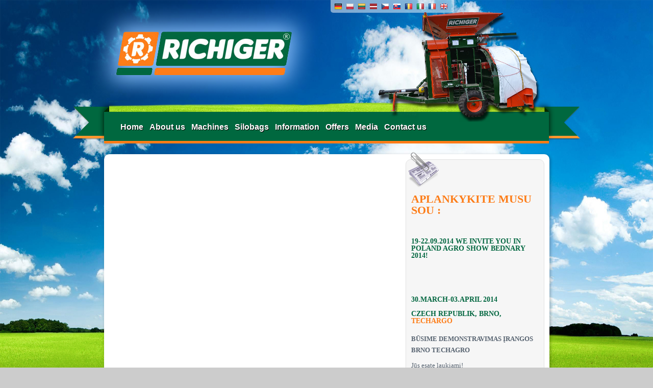

--- FILE ---
content_type: text/html; charset=UTF-8
request_url: http://richiger.de/lt/other/
body_size: 3189
content:
<!DOCTYPE html PUBLIC "-//W3C//DTD XHTML 1.1//EN" "http://www.w3.org/TR/xhtml11/DTD/xhtml11.dtd">
<html xmlns="http://www.w3.org/1999/xhtml">
<head> <base href="http://richiger.de/lt/" /> <meta name="copyright" content="Richiger" /> <meta name="owner" content="Richiger , richiger.de" /> <meta name="publisher" content="Richiger , richiger.de" /> <meta name="language" content="lithuanian" /> <meta name="rating" content="general" /> <meta name="expires" content="never" /> <meta name="distribution" content="global" /> <meta name="robots" content="all" /> <meta name="author" content="www.expert-online.ro " /> <meta name="revisit-after" content="7 days" /> <meta http-equiv="Content-Type" content="text/html; charset=utf-8" /> <meta http-equiv="content-language" content="lt" /> <!-- CSS AND THINGS LIKE THIS GO FIRST --> <link rel="stylesheet" type="text/css" href="http://richiger.de/style/_compressed.css" /> <link rel="stylesheet" type="text/css" href="http://richiger.de/jscripts/Elastislide/css/elastislide.css" /> <link rel="stylesheet" type="text/css" href="http://richiger.de/style/style_2.css" /> <link rel="shortcut icon" href="http://richiger.de/files/images/favicon.ico" type="image/x-icon" /> <link rel="canonical" href="http://richiger.de/lt/other/" /> <!-- !!!JSCRIPTS GO LAST IN HEAD!!! --> <!-- script type="text/javascript" src="http://richiger.de/jscripts/jquery-1.4.2.js"></script --> <script type="text/javascript" src="http://richiger.de/jscripts/jquery-1.8.3.min.js"></script> <script type="text/javascript" src="http://richiger.de/jscripts/jquery.tools.min.js"></script> <script type="text/javascript" src="http://richiger.de/jscripts/jquery.lightbox-0.5.js"></script> <script type="text/javascript" src="http://richiger.de/jscripts/jquery.cycle.all.min.js"></script> <script type="text/javascript" src="http://richiger.de/jscripts/Elastislide/js/modernizr.custom.17475.js"></script> <script type="text/javascript" src="http://richiger.de/jscripts/Elastislide/js/jquery.elastislide.js"></script> <script type="text/javascript"> $(document).ready(function() { $('#carousel').elastislide({ start : 0 }); }); </script> <script type="text/javascript" src="http://richiger.de/jscripts/defaults.js"></script> <script type="text/javascript" src="http://richiger.de/jscripts/scripts.js"></script> <style type="text/css"> </style> <!--[if IE 7]> <style type="text/css"> .languages li, .languages a{display:inline;} .nav-wrapper{ display: block !important; zoom: 1; z-index:50; } .nav-left, .nav, .nav-right{ display: block !important; float: left !important; height:95px !important; } .top-menu{ display: block; width: 808px; height: 50px; zoom: 1; } .top-menu > li{ float:left; } .slider{ display: none; } </style> <![endif]--></head>
<body> <div class="background"> <img class="stretch" src="http://richiger.de/files/images/background.jpg" alt="" /> </div> <div class="wrapper"> <div class="languages-wrapper"> <ul class="languages"> <li><a href="/de/other/" title="German"><img src="files/images/flags/Germany.png" alt="German" /></a></li> <li><a href="/pl/other/" title="Polish"><img src="files/images/flags/Poland.png" alt="Polish" /></a></li> <li><a href="/lt/other/" title="Lithuanian"><img src="files/images/flags/Lithuania.png" alt="Lithuanian" /></a></li> <li><a href="/lv/other/" title="Latvian"><img src="files/images/flags/Latvia.png" alt="Latvian" /></a></li> <li><a href="/cs/other/" title="Czech"><img src="files/images/flags/Czech-Republic.png" alt="Czech" /></a></li> <li><a href="/sk/other/" title="Slovakian"><img src="files/images/flags/Slovakia.png" alt="Slovakian" /></a></li> <li><a href="/ro/other/" title="Romanian"><img src="files/images/flags/Romania.png" alt="Romanian" /></a></li> <li><a href="/it/other/" title="Italian"><img src="files/images/flags/Italy.png" alt="Italian" /></a></li> <li><a href="/fr/other/" title="French"><img src="files/images/flags/France.png" alt="French" /></a></li> <li><a href="/en/other/" title="English"><img src="files/images/flags/United-Kingdom.png" alt="English" /></a></li>
</ul> </div> <div class="header"> <a class="logo" href="http://richiger.de/lt/" title=""><img src="http://richiger.de/files/images/logo.png" alt="" /></a> <div class="landscape"></div> </div> <div class="nav-wrapper"> <div class="nav-left"></div> <div class="nav"> <ul class="top-menu"> <li><a href="http://richiger.de/lt/">Home</a></li> <li><a href="http://richiger.de/lt/about-us/">About us</a></li> <li><a href="http://richiger.de/lt/machines/">Machines</a> <ul> <li><a href="http://richiger.de/lt/grain-baggers/">Grain Baggers</a> <ul> <li><a href="http://richiger.de/lt/r-950/">R-950</a></li> <li><a href="http://richiger.de/lt/r-1050/">R-1050</a></li> </ul> </li> <li><a href="http://richiger.de/lt/grain-extractors/">Grain Extractors</a> <ul> <li><a href="http://richiger.de/lt/ea-250/">EA 250</a></li> <li><a href="http://richiger.de/lt/ea-910/">EA 910</a></li> <li><a href="http://richiger.de/lt/ea-150r/">EA 150R</a></li> </ul> </li> <li><a href="http://richiger.de/lt/grain-crimper-baggers/">Grain Crimper Baggers</a> <ul> <li><a href="http://richiger.de/lt/r-950-mx/">R-950 MX</a></li> <li><a href="http://richiger.de/lt/r-950-m/">R-950 M</a></li> <li><a href="http://richiger.de/lt/r-650-mx/">R-650 MX</a></li> <li><a href="http://richiger.de/lt/r-650-mxah/">R-650 MXAH</a></li> <li><a href="http://richiger.de/lt/r-6-e/">R-6 E</a></li> <li><a href="http://richiger.de/lt/r-6-ah/">R-6 AH</a></li> <li><a href="http://richiger.de/lt/r-6-mf/">R-6 MF</a></li> <li><a href="http://richiger.de/lt/r-6-mfa/">R-6 MFA</a></li> </ul> </li> <li><a href="http://richiger.de/lt/grain-carts/">Grain Carts</a> <ul> <li><a href="http://richiger.de/lt/t24r/">T24R</a></li> <li><a href="http://richiger.de/lt/t32r/">T32R</a></li> </ul> </li> <li><a href="http://richiger.de/lt/truck-auger/">Truck Auger</a> <ul> <li><a href="http://richiger.de/lt/ta-300/">TA 300</a></li> </ul> </li> </ul> </li> <li><a href="http://richiger.de/lt/silo-bags/">Silobags</a></li> <li><a href="http://richiger.de/lt/information/">Information</a> <ul> <li><a href="http://richiger.de/lt/manuals/">Manuals</a> <ul style="width: 140px;"><li><a style="white-space: nowrap;" href="http://richiger.de/lt/manuals-pdf/">Download PDF</a></li></ul> </li> <li><a href="http://richiger.de/lt/leaflets/">Leaflets</a> <ul style="width: 140px;"><li><a style="white-space: nowrap;" href="http://richiger.de/lt/leaflets-pdf/">Download PDF</a></li></ul> </li> <li><a href="http://richiger.de/lt/other/">Other</a></li> </ul> </li> <li><a href="http://richiger.de/lt/offers/">Offers</a></li> <li><a href="http://richiger.de/lt/media/">Media</a> <ul> <li><a href="http://richiger.de/lt/photo-gallery/">Photo Gallery</a></li> <li><a href="http://richiger.de/lt/videos/">Videos</a></li> </ul> </li> <li><a href="http://richiger.de/lt/contact/">Contact us</a></li> </ul> </div> <div class="nav-right"></div> </div> <div class="content"> <div class="c-left" id="pagecontent" style="min-height: 300px;"> <div style="clear: both"></div> </div> <div class="c-right"> <h2> &nbsp;</h2> <h2> Aplankykite musu sou :</h2> <p> &nbsp;</p> <h6 style="margin: 0px; padding: 7px 0px; border: currentColor; border-image: none; color: rgb(2, 103, 64); text-transform: uppercase; line-height: 1em; overflow: hidden; font-family: TimesNewRoman, &quot;Times New Roman&quot;, Times, Baskerville, Georgia, serif; font-size: 14px; background-image: none;"> 19-22.09.2014 we invite you in poland agro show bednary 2014!</h6> <p> &nbsp;</p> <p> &nbsp;</p> <h6 style="margin: 0px; padding: 7px 0px; border: currentColor; border-image: none; color: rgb(2, 103, 64); text-transform: uppercase; line-height: 1em; overflow: hidden; font-family: TimesNewRoman, &quot;Times New Roman&quot;, Times, Baskerville, Georgia, serif; font-size: 14px; background-image: none;"> 30.MARCH<span style="margin: 0px; padding: 0px; line-height: 1em;">-03.</span>APRIL<span style="margin: 0px; padding: 0px; line-height: 1em;">&nbsp;2014</span></h6> <h6 style="margin: 0px; padding: 7px 0px; border: currentColor; border-image: none; color: rgb(2, 103, 64); text-transform: uppercase; line-height: 1em; overflow: hidden; font-family: TimesNewRoman, &quot;Times New Roman&quot;, Times, Baskerville, Georgia, serif; font-size: 14px; background-image: none;"> CZECH REPUBLIK, BRNO, <a href="http://www.bvv.cz/de/techagro/">TECHARGO</a></h6> <h2 style="margin: 0px; padding: 7px 0px; border: currentColor; border-image: none; color: rgb(253, 124, 23); text-transform: uppercase; line-height: 1em; overflow: hidden; font-family: TimesNewRoman, &quot;Times New Roman&quot;, Times, Baskerville, Georgia, serif; font-size: 22px; background-image: none;"> <span style="margin: 0px; padding: 0px; color: rgb(87, 99, 112); line-height: 1.3em; font-size: 13px;"><span class="short_text" id="result_box" lang="cs"><span class="hps"><span class="short_text" id="result_box" lang="lt"><span class="hps">Būsime</span> <span class="hps">demonstravimas</span> <span class="hps">įrangos</span> <span class="hps">Brno</span> <span class="hps">TECHAGRO</span></span></span></span></span></h2> <p> <span style="margin: 0px; padding: 0px; color: rgb(87, 99, 112); line-height: 1.3em; font-size: 13px;"><span class="short_text" lang="cs"><span class="hps"><span class="short_text" lang="lt"><span class="hps"><span id="result_box" lang="lt"><span class="hps">Jūs esate</span> <span class="hps">laukiami!</span></span></span></span></span></span></span></p> <div class="gallery_block_eon"> <div class="thumbEO" style="background-image:url(http://richiger.de/files/gallery/bron/th_10001_bron.jpeg);"> <a href="http://richiger.de/files/gallery/bron/im_10001_bron.jpeg" title="Bron - 10001_bron"></a> <img style="display:none;" src="http://richiger.de/files/gallery/bron/th_10001_bron.jpeg" alt="Bron - 10001_bron" /> </div> <div style="clear:both"></div> </div> <h2 style="margin: 20px 0px 0px 50px; padding: 0px 0px 7px; border: currentColor; border-image: none; color: rgb(253, 124, 23); text-transform: uppercase; line-height: 1em; overflow: hidden; font-family: TimesNewRoman, &quot;Times New Roman&quot;, Times, Baskerville, Georgia, serif; font-size: 22px; background-image: none;"> EXHIBITION</h2> <h6 style="margin: 0px; padding: 7px 0px; border: currentColor; border-image: none; color: rgb(2, 103, 64); text-transform: uppercase; line-height: 1em; overflow: hidden; font-family: TimesNewRoman, &quot;Times New Roman&quot;, Times, Baskerville, Georgia, serif; font-size: 14px; background-image: none;"> 20.-24. SEPTEMBER 2013</h6> <h6 style="margin: 0px; padding: 7px 0px; border: currentColor; border-image: none; color: rgb(2, 103, 64); text-transform: uppercase; line-height: 1em; overflow: hidden; font-family: TimesNewRoman, &quot;Times New Roman&quot;, Times, Baskerville, Georgia, serif; font-size: 14px; background-image: none;"> POLAND, BEDNARY-KOLONIA, <a href="http://www.agroshow.eu/">AGRO SHOW</a></h6> <h4 style="margin: 0px; padding: 7px 0px; border: currentColor; border-image: none; color: rgb(2, 103, 64); text-transform: uppercase; line-height: 1em; overflow: hidden; font-family: TimesNewRoman, &quot;Times New Roman&quot;, Times, Baskerville, Georgia, serif; font-size: 18px; background-image: none;"> <span style="margin: 0px; padding: 0px; color: rgb(87, 99, 112); line-height: 1.3em; font-size: 13px;">WE ARE PRESENTING RICHIGER MACHINES ON THE 15 AGRO SHOW IN THE SMALL VILLAGE &nbsp;BEDNARY-KOLONIA, NEAR BY POZN&Aacute;N, POLAND</span></h4> <h6 style="margin: 0px; padding: 7px 0px; border: currentColor; border-image: none; color: rgb(2, 103, 64); text-transform: uppercase; line-height: 1em; overflow: hidden; font-family: TimesNewRoman, &quot;Times New Roman&quot;, Times, Baskerville, Georgia, serif; font-size: 14px; background-image: none;"> <p style="margin: 0px; padding: 0.5em 0px; color: rgb(87, 99, 112); line-height: 1.3em; font-size: 13px;"> &nbsp;</p> <h6 style="margin: 0px; padding: 7px 0px; border: currentColor; border-image: none; color: rgb(2, 103, 64); text-transform: uppercase; line-height: 1em; overflow: hidden; font-family: TimesNewRoman, &quot;Times New Roman&quot;, Times, Baskerville, Georgia, serif; font-size: 14px; background-image: none;"> &nbsp;10.-16. NOVEMBER 2013</h6> <h6 style="margin: 0px; padding: 7px 0px; border: currentColor; border-image: none; color: rgb(2, 103, 64); text-transform: uppercase; line-height: 1em; overflow: hidden; font-family: TimesNewRoman, &quot;Times New Roman&quot;, Times, Baskerville, Georgia, serif; font-size: 14px; background-image: none;"> GERMANY, HANOVER, <a href="http://www.agritechnica.com/home-de.html?L=0">AGRITECHNICA</a></h6> <h2 style="margin: 0px; padding: 7px 0px; border: currentColor; border-image: none; color: rgb(253, 124, 23); text-transform: uppercase; line-height: 1em; overflow: hidden; font-family: TimesNewRoman, &quot;Times New Roman&quot;, Times, Baskerville, Georgia, serif; font-size: 22px; background-image: none;"> <span style="margin: 0px; padding: 0px; color: rgb(87, 99, 112); line-height: 1.3em; font-size: 13px;">ALSO ON THE AGRITECHNICA YOU CAN VISIT OUER company AND HAVE A LOOK ON THE NEWEST RICHIGER MACHINES.</span></h2> <img class="c-icon" src="files/images/news-icon.png" alt="" /> </div> <div style="clear:both"></div> </div> <div class="footer">Copyright &copy; 2026 Richiger | Powered by <a href="http://expert-online.ro" title="Web Design Google SEO">Expert Online</a>.</div> </div> </body>
</html>


--- FILE ---
content_type: text/css
request_url: http://richiger.de/style/_compressed.css
body_size: 36847
content:
@import url("rad.css") all; /**** Clase generale ****/ img{padding:0;margin:0;border:0 none;} a,a:link,a:focus,a:hover,a:active{outline:0 none;} a{text-decoration:none; color:#00679f;} a:hover{text-decoration:underline;color:#bb1d1d;} .lbox {cursor:url("../files/images/magnify.cur"), pointer;} /* Clase generale pentru content */ .defaultTextActive{font-style:italic;color:#999;} .active{font-weight:bold;} table { border-collapse:collapse;} table td { border-collapse:collapse; padding:5px;} /***********************************************************************/ /***** START AICI SE VARSA CHESTIILE CUSTOM ALE LAYOUT-ULUI ************/ /***********************************************************************/ /***********************************************************************/ /***** END AICI SE VARSA CHESTIILE CUSTOM ALE LAYOUT-ULUI **************/ /***********************************************************************/ /* -------------- START BREADCRUMBINGS ------------- */ .breadcrumbing{} .breadcrumbing a{} /* -------------- END BREADCRUMBINGS ------------- */ /* -------------- START LATEST SEARCH ------------- */ #latestSearch_eon {} /* -------------- END LATEST SEARCH ------------- */ /* -------------- START SIDE BOX ------------- */ #sidebar_box_eon{} /* -------------- END SIDE BOX ------------- */ /* -------------- START QUICK SEARCH ------------- */ #quickSearchBox_eon { height:21px; width:190px; padding:0px; margin:0px; position:absolute; top:6px; left:14px; border:1px solid white;} #quickSearchBox_eon .defaultText_eon { color:#000; font-style:normal;} #searchQ_eon { width:244px; height:36px; background-image:url(../files/images/search.png); position:relative; background-position:top left; background-repeat:no-repeat;} .quickSearchButton_eon { width:33px; height:36px; padding:0px; margin:0px; position:absolute; top:0px; right:0px;} /* -------------- END QUICK SEARCH ------------- */ /* -------------- START NEWSLETTER ------------- */ #newsletterF {position:relative;} #newsletterF p {color:#4e4d4d; padding:4px; margin:0px;} #newsletterF form {} #newsletterF input {width:250px;} #newsletterF input.butoane_news {width:100px;} #newsletterF .imgNews {position:absolute; right:8px; top:0px;} /* -------------- END NEWSLETTER ------------- */ /* ------------- START MEMBRI EON------------- */ #pageContentF input { width:230px; padding:4px 5px; -moz-border-radius: 5px; -webkit-border-radius: 5px; border-radius: 5px; border:1px solid #ccc; margin-bottom:3px; margin-top:3px;} #pageContentF input:hover {border:1px solid #c00; } #pageContentF input:focus {border:1px solid #c00; } #pageContentF select:hover {border:1px solid #c00; } #pageContentF select:focus {border:1px solid #c00; } #pageContentF select{ width:242px; padding:4px 5px; -moz-border-radius: 5px; cursor:pointer; -webkit-border-radius: 5px; border-radius: 5px; border:1px solid #ccc; margin-bottom:3px; margin-top:3px;} #pageContentF textarea {width:230px; padding:4px 5px; -moz-border-radius: 5px; -webkit-border-radius: 5px; border-radius: 5px; border:1px solid #ccc; margin-bottom:3px; margin-top:3px;} #pageContentF form img {background: white; padding:4px 20px; -moz-border-radius: 5px; -webkit-border-radius: 5px; border-radius: 5px; border:1px solid #ccc;} #pageContentF .newsButton { width:100px; position:relative; cursor:pointer; margin-left:80px; float:right; margin-right:5px; clear:both;} #pageContentF .newsButton:hover { color:#c00;} #pageContentF #address {margin-top:15px;} .modulMembriSidebar {margin-top:5px;} .modulMembriSidebar img {-moz-border-radius: 5px; cursor:pointer; -webkit-border-radius: 5px; border-radius: 5px;} .modulMembriSidebar input { width:190px; padding:4px 5px; -moz-border-radius: 5px; -webkit-border-radius: 5px; border-radius: 5px; border:1px solid #fff; margin-bottom:1px; margin-top:1px;} .modulMembriSidebar .newsButton { width:100px; cursor:pointer;} .modulMembriSidebar .newsButton:hover {color:#c00; background-color:#fff;} .member_notice{	background-image:url('../files/images/membri_notice.png');	background-repeat:no-repeat;	background-position:7px center;	background-color:#f1f1f1;	padding:5px 10px 5px 30px;font-size:12px;	border-style:solid;	border-width:2px;	border-color:#999;	border-radius:10px;	margin:5px 0;color:#999;} .member_error{background-image:url('../files/images/membri_error.png');border-color:#EF745C;color:#EF745C;} .member_ok{background-image:url('../files/images/membri_ok.png');border-color:#7DEE72;color:green;} .tabs .selected{font-weight:bold;} #address td{vertical-align:top;} #address input{	width:90%;} /* ------------- END MEMBRI EON------------- */ /* -------------- START PAGINATIE ------------- */ .paginatie{padding:3px;line-height:160%;clear:both;} .paginatie a {border: 1px solid #EBEBEB;padding:0 5px; text-decoration:none} .paginatie a.bold{background-color:#00679F;color:white;} .paginatie a:hover {border:1px solid #00679F;color:#00679F;background-color:white;text-decoration:none;} .paginatie a.bold:hover{background-color:#00679F;color:white;border: 1px solid #EBEBEB;} /* -------------- START PAGINATIE ------------- */ /* ------------- START LISTA CATEGORII EON V1 ------------- */ #wrapperListaCategoriiEo_v1{} /* ------------- END LISTA CATEGORII EON V1 ------------- */ /* ------------- START LISTA CATEGORII EON V2 ------------- */ #wrapperListaCategoriiEo_v2 #listaProduse{width:100%;margin:0 auto;} #wrapperListaCategoriiEo_v2 .fixer{float:left; width: 204px; border:none !important;} #wrapperListaCategoriiEo_v2 .categorieContainer{position:relative; width: 190px; margin: 5px auto 30px;} #wrapperListaCategoriiEo_v2 .categorieContainer .categorieTitlu{display: table-cell;height: 39px;overflow: hidden;text-align: center; vertical-align: middle;width: 200px;} #wrapperListaCategoriiEo_v2 .categorieContainer .categorieTitluWrapper {height: 38px;overflow: hidden;} #wrapperListaCategoriiEo_v2 .categorieContainer .categorieTitlu h3{ font-size: 14px;font-weight: normal; line-height: 17px !important;margin: 0 0 !important;overflow: hidden; text-align: center;} #wrapperListaCategoriiEo_v2 .categorieContainer .categorieTitlu h3 a{text-decoration:none;} #wrapperListaCategoriiEo_v2 .categorieContainer .categorieTitlu h3 a:hover{text-decoration:none;} #wrapperListaCategoriiEo_v2 .categorieContainer .categorieRezumat{display:none;height:0;width:0;padding:0;margin:0;} #wrapperListaCategoriiEo_v2 .categorieContainer .categorieImagine{height: 180px; position:relative;text-align:center;background-color:#fff !important;border:1px solid #ccc; -moz-border-radius: 10px; -webkit-border-radius: 10px; border-radius: 10px;} #wrapperListaCategoriiEo_v2 .categorieContainer .categorieImagine .filler{position:absolute;top:0;left:0;z-index:10;width:100%;height:100%;} #wrapperListaCategoriiEo_v2 .categorieContainer .categorieImagine .pret{background-color:#b31616; position:absolute;top:10px;left: -14px; padding: 2px 10px 1px; color:#fff;font-size:12px; -moz-border-radius: 7px; -webkit-border-radius: 7px; border-radius: 7px;} #wrapperListaCategoriiEo_v2 .categorieContainer .categorieImagine .pret .pret-normal{} #wrapperListaCategoriiEo_v2 .categorieContainer .categorieImagine .pret .pret-vechi{text-decoration:line-through;} #wrapperListaCategoriiEo_v2 .categorieContainer .categorieImagine .pret .pret-oferta{font-weight:bold;} #wrapperListaCategoriiEo_v2 .categorieContainer:hover .categorieImagine{background-color:#FFF;} #wrapperListaCategoriiEo_v2 .categorieContainer .categorieImagine .oferta-banner{position:absolute;bottom:0;right:0;} #wrapperListaCategoriiEo_v2 .categorieContainer .categorieDetalii{background:url('../files/images/detalii.png') center no-repeat;padding-left:6px;display:block;width:120px;height:29px;text-align:center;margin:2px auto;color:black;line-height:29px;} #wrapperListaCategoriiEo_v2 .categorieContainer .categorieDetalii:hover{text-decoration:none;color:#b31616;} #wrapperListaCategoriiEo_v2 .categorieContainer .categorieOverlay{display:block;position:absolute;top:50px;left:0;} #wrapperListaCategoriiEo_v2 .categorieContainer .categorieOverlay img{border:0;height:180px;width:181px;} #wrapperListaCategoriiEo_v2 .open{border:1px solid;border-radius:10px;padding:2px 8px;font-weight:bold;} #wrapperListaCategoriiEo_v2 .open:hover{text-decoration:none;background-color:#f1f1f1;} .wrapperCategorii_v1 .categorieContainer {float: left; margin: 7px 12px 12px !important;} /* ------------- END LISTA CATEGORII EON V2------------- */ /* ------------- START LISTA PRODUSE EON V1 ------------- */ #wrapperProduseEO_v1 #listaProduse{width:100%;margin:0 auto;} #wrapperProduseEO_v1 .fixer{float:left; width: 204px; border:none !important;} #wrapperProduseEO_v1 .produsContainer{position:relative; width: 190px; margin: 5px auto 30px;} #wrapperProduseEO_v1 .produsContainer .produsTitlu{display: table-cell;height: 39px;overflow: hidden;text-align: center; vertical-align: middle;width: 200px;} #wrapperProduseEO_v1 .produsContainer .produsTitluWrapper {height: 38px;overflow: hidden;} #wrapperProduseEO_v1 .produsContainer .produsTitlu h3{ font-size: 14px;font-weight: normal; line-height: 17px !important;margin: 0 0 !important;overflow: hidden; text-align: center;} #wrapperProduseEO_v1 .produsContainer .produsTitlu h3 a{text-decoration:none;} #wrapperProduseEO_v1 .produsContainer .produsTitlu h3 a:hover{text-decoration:none;} #wrapperProduseEO_v1 .produsContainer .produsRezumat{display:none;height:0;width:0;padding:0;margin:0;} #wrapperProduseEO_v1 .produsContainer .produsImagine{height: 180px; position:relative;text-align:center;background-color:#fff !important;border:1px solid #ccc; -moz-border-radius: 10px; -webkit-border-radius: 10px; border-radius: 10px;} #wrapperProduseEO_v1 .produsContainer .produsImagine .filler{position:absolute;top:0;left:0;z-index:10;width:100%;height:100%;} #wrapperProduseEO_v1 .produsContainer .produsImagine .pret{background-color:#b31616; position:absolute;top:10px;left: -14px; padding: 2px 10px 1px; color:#fff;font-size:12px; -moz-border-radius: 7px; -webkit-border-radius: 7px; border-radius: 7px;} #wrapperProduseEO_v1 .produsContainer .produsImagine .pret .pret-normal{} #wrapperProduseEO_v1 .produsContainer .produsImagine .pret .pret-vechi{text-decoration:line-through;} #wrapperProduseEO_v1 .produsContainer .produsImagine .pret .pret-oferta{font-weight:bold;} #wrapperProduseEO_v1 .produsContainer:hover .produsImagine{background-color:#FFF;} #wrapperProduseEO_v1 .produsContainer .produsImagine .oferta-banner{position:absolute;bottom:0;right:0;} #wrapperProduseEO_v1 .produsContainer .produsDetalii{background:url('../files/images/detalii.png') center no-repeat;padding-left:6px;display:block;width:120px;height:29px;text-align:center;margin:2px auto;color:black;line-height:29px;} #wrapperProduseEO_v1 .produsContainer .produsDetalii:hover{text-decoration:none;color:#b31616;} #wrapperProduseEO_v1 .produsContainer .produsOverlay{display:block;position:absolute;top:50px;left:0;} #wrapperProduseEO_v1 .produsContainer .produsOverlay img{border:0;height:180px;width:181px;} #wrapperProduseEO_v1 .open{border:1px solid;border-radius:10px;padding:2px 8px;font-weight:bold;} #wrapperProduseEO_v1 .open:hover{text-decoration:none;background-color:#f1f1f1;} .wrapperProduse_v1 .produsContainer {float: left; margin: 7px 12px 12px !important;} /* ------------- END LISTA PRODUSE EON V1------------- */ /* ------------- START LISTA PRODUSE EON V2 ------------- */ #wrapperProduseEO_v2 #listaProduse{width:100%;margin:0 auto;} #wrapperProduseEO_v2 .fixer{float:left; width: 204px; border:none !important;} #wrapperProduseEO_v2 .produsContainer{position:relative; width: 191px; height:324px; padding:5px; background-color: #FFFFFF; border-bottom-right-radius: 10px; border-top-left-radius: 10px;} #wrapperProduseEO_v2 .produsContainer .produsTitlu{display: table-cell;height: 39px;overflow: hidden;text-align: center; vertical-align: middle;width: 200px;} #wrapperProduseEO_v2 .produsContainer .produsTitluWrapper {height: 38px;overflow: hidden;} #wrapperProduseEO_v2 .produsContainer .produsTitlu h3{ font-weight:bold; font-size: 14px; line-height: 17px !important;margin: 0 0 !important;overflow: hidden; text-align: center;} #wrapperProduseEO_v2 .produsContainer .produsTitlu h3 a{text-decoration:none;color: #00679F; font-size: 13px; font-weight:bold;} #wrapperProduseEO_v2 .produsContainer .produsTitlu h3 a:hover{text-decoration:none;color:#B31616;} #wrapperProduseEO_v2 .produsContainer .produsRezumat{width:191px; height:61px; overflow: hidden; vertical-align:middle;} #wrapperProduseEO_v2 .produsContainer .produsRezumat p{color: #727A73; text-align:center !important; } #wrapperProduseEO_v2 .produsContainer .produsImagine{height: 180px; position:relative;text-align:center;background-color:#fff !important;border:1px solid #ccc; -moz-border-radius: 10px; -webkit-border-radius: 10px; border-radius: 10px;} #wrapperProduseEO_v2 .produsContainer .produsImagine .filler{position:absolute;top:0;left:0;z-index:10;width:100%;height:100%;} #wrapperProduseEO_v2 .produsContainer .produsImagine .pret{background-color:#b31616; position:absolute;top:10px;left: -14px; padding: 2px 10px 1px; color:#fff;font-size:12px; -moz-border-radius: 7px; -webkit-border-radius: 7px; border-radius: 7px;} #wrapperProduseEO_v2 .produsContainer .produsImagine .pret .pret-normal{} #wrapperProduseEO_v2 .produsContainer .produsImagine .pret .pret-vechi{text-decoration:line-through;} #wrapperProduseEO_v2 .produsContainer .produsImagine .pret .pret-oferta{font-weight:bold;} #wrapperProduseEO_v2 .produsContainer:hover .produsImagine{background-color:#FFF;} #wrapperProduseEO_v2 .produsContainer .produsImagine .oferta-banner{position:absolute;bottom:0;right:0;} #wrapperProduseEO_v2 .produsContainer .produsDetalii{background:url('../files/images/detalii.png') center no-repeat;padding-left:6px;display:block;width:120px;height:29px;text-align:center;margin:2px auto;color:black;line-height:29px;} #wrapperProduseEO_v2 .produsContainer .produsDetalii:hover{text-decoration:none;color:#b31616;} #wrapperProduseEO_v2 .produsContainer .produsOverlay{display:block;position:absolute;top:50px;left:0;} #wrapperProduseEO_v2 .produsContainer .produsOverlay img{border:0;height:180px;width:181px;} #wrapperProduseEO_v2 .open{border:1px solid;border-radius:10px;padding:2px 8px;font-weight:bold;} #wrapperProduseEO_v2 .open:hover{text-decoration:none;background-color:#f1f1f1;} .wrapperProduse_v2 .produsContainer {float: left; margin: 7px 7px 7px !important;} /* ------------- END LISTA PRODUSE EON V2------------- */ /* ------------- START LISTA PRODUSE EON V3 ------------- */ #wrapperProduseEO_v3 #listaProduse{width:100%;margin:0 auto;} #wrapperProduseEO_v3 .fixer{float:left; width: 204px; border:none !important;} #wrapperProduseEO_v3 .produsContainer {background-color: #FFFFFF; border: 1px solid #cccccc; margin: 5px auto 30px; position: relative; width: 307px;} #wrapperProduseEO_v3 .produsContainer .produsTitlu{display: table-cell;height: 43px;overflow: hidden;text-align: center;vertical-align: middle;padding: 0 15px;width: 336px;} #wrapperProduseEO_v3 .produsContainer .produsTitluWrapper {height: 45px;overflow: hidden;border-bottom:1px solid #ccc;} #wrapperProduseEO_v3 .produsContainer .produsTitlu h3{ font-weight:bold; font-size: 13px; line-height: 17px !important;margin: 0 0 !important;overflow: hidden;text-align: left;} #wrapperProduseEO_v3 .produsContainer .produsTitlu h3 a{text-decoration:none;color: #00679F; font-size: 14px; font-weight:bold;} #wrapperProduseEO_v3 .produsContainer .produsTitlu h3 a:hover{text-decoration:none;color:#B31616;} #wrapperProduseEO_v3 .produsContainer .produsRezumat{float: right;font-size: 12px;height: 142px;overflow: hidden;padding: 5px 10px; width: 100px;} #wrapperProduseEO_v3 .produsContainer .produsRezumat p{color: #727A73; text-align:left !important; } #wrapperProduseEO_v3 .produsContainer .produsImagine{height: 160px;float:right;position:relative;text-align:center;width:182px;background-color:#fff !important;} #wrapperProduseEO_v3 .produsContainer .produsImagine .filler{position:absolute;top:0;left:0;z-index:10;width:100%;height:100%;} #wrapperProduseEO_v3 .produsContainer .produsImagine .pret {background-color: #FFFFFF;color: #B31616;font-size: 12px;font-weight: bold;position: absolute;top: 140px; width: 182px;} #wrapperProduseEO_v3 .produsContainer .produsImagine .pret .pret-normal{} #wrapperProduseEO_v3 .produsContainer .produsImagine .pret .pret-vechi{text-decoration:line-through;} #wrapperProduseEO_v3 .produsContainer .produsImagine .pret .pret-oferta{font-weight:bold;text-decoration:none;} #wrapperProduseEO_v3 .produsContainer:hover .produsImagine{background-color:#FFF;} #wrapperProduseEO_v3 .produsContainer .produsImagine .oferta-banner{position:absolute;left:112px; top:0px;} #wrapperProduseEO_v3 .produsContainer .produsDetalii{text-decoration:none; display: block; padding-top:5px;} #wrapperProduseEO_v3 .produsContainer .produsDetalii:hover{text-decoration:none;} #wrapperProduseEO_v3 .produsContainer .produsOverlay{display:block;position:absolute;top:50px;left:0;} #wrapperProduseEO_v3 .produsContainer .produsOverlay img{border:0;height:180px;width:181px;} #wrapperProduseEO_v3 .open{border:1px solid;border-radius:10px;padding:2px 8px;font-weight:bold;} #wrapperProduseEO_v3 .open:hover{text-decoration:none;background-color:#f1f1f1;} .wrapperProduse_v3 .produsContainer {float: left; margin: 7px 7px 7px !important;} /* ------------- END LISTA PRODUSE EON V3------------- */ /* ------------- START DETALIU PRODUS EON V1------------- */ #wrapperDetaliuProdus_v1 .socialPluginWrapper{margin:0 13px 10px;overflow:auto;} #wrapperDetaliuProdus_v1 .socialPluginWrapper .addthis_toolbox{float:right;padding-right:10px;} #wrapperDetaliuProdus_v1 {width:670px; margin:0 auto;} #wrapperDetaliuProdus_v1 .fixer{float:left; width: 204px; border:none !important;} #wrapperDetaliuProdus_v1 .produsContainer{clear:right;position:relative; width: 238px; float: right; margin: 1px 13px 1px 1px !important;} #wrapperDetaliuProdus_v1 h2 {margin: 13px 0;} #wrapperDetaliuProdus_v1 ul {list-style-position:inside !important;} #wrapperDetaliuProdus_v1 ol {list-style-position:inside !important;} #wrapperDetaliuProdus_v1 .produsContainer .produsImagine{height: 217px; position:relative;text-align:center;background-color:#fff !important;border:1px solid #ccc; -moz-border-radius: 10px; -webkit-border-radius: 10px; border-radius: 10px;} #wrapperDetaliuProdus_v1 .produsContainer .produsImagine .filler{position:absolute;top:0;left:0;z-index:10;width:100%;height:100%;} #wrapperDetaliuProdus_v1 .pret{background-color:#b31616; position:absolute;top:10px;left: -14px; padding: 2px 10px 1px; color:#fff;font-size:12px; -moz-border-radius: 10px; -webkit-border-radius: 10px; border-radius: 10px;} #wrapperDetaliuProdus_v1 .pret-normal{} #wrapperDetaliuProdus_v1 .pret-vechi{text-decoration:line-through;} #wrapperDetaliuProdus_v1 .produsContainer .pret-oferta{font-weight:bold;} #wrapperDetaliuProdus_v1 .produsContainer:hover .produsImagine{background-color:#FFF;} #wrapperDetaliuProdus_v1 .produsContainer .produsImagine .oferta-banner{position:absolute;bottom:0;right:0;} #wrapperDetaliuProdus_v1 .produsContainer .produsDetalii{background:url('../files/images/detaliiS.png') center no-repeat; z-index:11; position: absolute; left: 8px; bottom: 2px; display:block;width:118px;height:29px;text-align:center;margin:2px auto;color:black;line-height:29px;padding-left: 8px;} #wrapperDetaliuProdus_v1 .produsContainer .produsDetalii:hover{text-decoration:none;color:#b31616;} #wrapperDetaliuProdus_v1 .produsContainer .produsOverlay{display:block;position:absolute;top:50px;left:0;} #wrapperDetaliuProdus_v1 .produsContainer .produsOverlay img{border:0;height:180px;width:181px;} #wrapperDetaliuProdus_v1 p {} #wrapperDetaliuProdus_v1 .dottedRule {border-top: 1px dotted #CCCCCC; clear: both; padding-top: 5px; text-align:center;} #wrapperDetaliuProdus_v1 .dottedTop {border-bottom: 1px dotted #CCCCCC; border-top:none !important; margin-bottom: 10px; padding-top: 0 !important;} #wrapperDetaliuProdus_v1 .detaliuButton { clear: both; color: #000;display:inline-block;font-size: 13px; height: 29px;line-height: 29px; margin: 7px 4px;text-align: center; width: 118px;padding-left: 8px;text-decoration:none;} #wrapperDetaliuProdus_v1 .veziVideo {background: url("../files/images/detaliiV.png") no-repeat scroll center top transparent;} #wrapperDetaliuProdus_v1 .descarcaPDF {background: url("../files/images/detaliiD.png") no-repeat scroll center top transparent;} #wrapperDetaliuProdus_v1 .shoppingCart {background: url("../files/images/detaliiS.png") no-repeat scroll center top transparent;} #wrapperDetaliuProdus_v1 .comandaAcum {background: url("../files/images/detaliiC.png") no-repeat scroll center top transparent;} #wrapperDetaliuProdus_v1 .galerieFoto {background: url("../files/images/detaliiF.png") no-repeat scroll center top transparent;} #wrapperDetaliuProdus_v1 .print {background: url("../files/images/detaliiP.png") no-repeat scroll center top transparent;} #wrapperDetaliuProdus_v1 .pret-secundar {display:inline-block !important; background-color:#b31616; padding: 2px 8px 1px; color:#fff;font-size:12px; -moz-border-radius: 10px; -webkit-border-radius: 10px; border-radius: 10px;} #wrapperDetaliuProdus_v1 .detaliuButton:hover { color:#B31616; text-decoration:none;} /* -------------- END DETALIU PRODUS EON V1-------------- */ /* ------------- START DETALIU PRODUS EON V2------------- */ #wrapperDetaliuProdus_v2 { margin:0 auto;} #wrapperDetaliuProdus_v2 .socialPluginWrapper{margin:0 13px 10px;overflow:auto;} #wrapperDetaliuProdus_v2 .socialPluginWrapper .addthis_toolbox{float:right;padding-right:10px;} #wrapperDetaliuProdus_v2 .fixer{float:left; width: 204px; border:none !important;} #wrapperDetaliuProdus_v2 .produsContainer {position:relative; width: 49%; float: left; margin: 0px 0px 0px 0px !important;} #wrapperDetaliuProdus_v2 .produsCaracteristici {position:relative; width: 49%; float: right; margin: 0px 0px 0px 0px !important; background-color:#fff;border:1px solid #ccc; -moz-border-radius: 10px; -webkit-border-radius: 10px; border-radius: 10px;} #wrapperDetaliuProdus_v2 .produsCaracteristici ul { margin:0px; padding:0px; list-style:none;} #wrapperDetaliuProdus_v2 .produsCaracteristici ul li { background-image:url(../files/images/bulletSquare.png); padding-left:14px; background-repeat:no-repeat; background-position:1px 4px;} #wrapperDetaliuProdus_v2 .titleDetaliuProdus { background-image:url(../files/images/titleBg.png); background-repeat:no-repeat; padding-left:20px; background-position: 3px 6px;} #wrapperDetaliuProdus_v2 .wrapperCaracteristici { padding: 15px 20px; height: 229px;} #wrapperDetaliuProdus_v2 h2 {margin: 13px 0;} #wrapperDetaliuProdus_v2 ul {list-style-position:inside !important;} #wrapperDetaliuProdus_v2 ol {list-style-position:inside !important;} #wrapperDetaliuProdus_v2 .produsContainer .produsImagine{height: 260px; position:relative;text-align:center;background-color:#fff !important;border:1px solid #ccc; -moz-border-radius: 10px; -webkit-border-radius: 10px; border-radius: 10px;} #wrapperDetaliuProdus_v2 .produsContainer .produsImagine .filler{position:absolute;top:0;left:0;z-index:10;width:100%;height:100%;} #wrapperDetaliuProdus_v2 .pret{background-color:#b31616; position:absolute;top:10px; right:10px; padding: 2px 10px 1px; color:#fff;font-size:12px; -moz-border-radius: 10px; -webkit-border-radius: 10px; border-radius: 10px;} #wrapperDetaliuProdus_v2 .pret .pret-normal{} #wrapperDetaliuProdus_v2 .pret .pret-vechi{text-decoration:line-through;} #wrapperDetaliuProdus_v2 .pret .pret-oferta{font-weight:bold;} #wrapperDetaliuProdus_v2 .produsContainer:hover .produsImagine{background-color:#FFF;} #wrapperDetaliuProdus_v2 .produsContainer .produsImagine .oferta-banner{position:absolute;top:-9px;right:-9px;} #wrapperDetaliuProdus_v2 .produsContainer .produsDetalii{background:url('../files/images/detaliiS.png') center no-repeat; z-index:11; position: absolute; left: 110px; bottom: 2px; display:block;width:118px;height:29px;text-align:center;margin:2px auto;color:black;line-height:29px;padding-left: 8px;} #wrapperDetaliuProdus_v2 .produsContainer .produsDetalii:hover{text-decoration:none;color:#b31616;} #wrapperDetaliuProdus_v2 .produsContainer .produsOverlay{display:block;position:absolute;top:50px;left:0;} #wrapperDetaliuProdus_v2 .produsContainer .produsOverlay img{border:0;height:180px;width:181px;} #wrapperDetaliuProdus_v2 p {} #wrapperDetaliuProdus_v2 .dottedRule {border-top: 1px dotted #CCCCCC; clear: both; padding-top: 5px; text-align:center;} #wrapperDetaliuProdus_v2 .produsCaracteristici .dottedRule {margin-top: 14px;} #wrapperDetaliuProdus_v2 .detaliuButton {clear: both; color: #000;display:inline-block;font-size: 13px; height: 29px; line-height: 29px; margin: 7px 6px;text-align: center; width: 118px;padding-left: 8px; text-decoration:none;} #wrapperDetaliuProdus_v2 .veziVideo {background: url("../files/images/detaliiV.png") no-repeat scroll center top transparent;} #wrapperDetaliuProdus_v2 .descarcaPDF {background: url("../files/images/detaliiD.png") no-repeat scroll center top transparent;} #wrapperDetaliuProdus_v2 .shoppingCart {background: url("../files/images/detaliiS.png") no-repeat scroll center top transparent;} #wrapperDetaliuProdus_v2 .comandaAcum {background: url("../files/images/detaliiC.png") no-repeat scroll center top transparent;} #wrapperDetaliuProdus_v2 .galerieFoto {background: url("../files/images/detaliiF.png") no-repeat scroll center top transparent;} #wrapperDetaliuProdus_v2 .print {background: url("../files/images/detaliiP.png") no-repeat scroll center top transparent;} #wrapperDetaliuProdus_v2 .detaliuButton:hover { color:#B31616; text-decoration:none;} /* -------------- END DETALIU PRODUS -------------- */ /* -------------- START PRODUS SHORTCODE --------------- */ .produsShortcodeWrapper{} .produsShortcode{position:relative;width:210px; margin:0 auto;} .produsShortcode h4 {margin: 0;text-align:center;} .produsShortcode .produsImagine{height: 180px; position:relative;text-align:center;background-color:#fff !important;border:1px solid #ccc; -moz-border-radius: 10px; -webkit-border-radius: 10px; border-radius: 10px;} .produsShortcode .pret{background-color:#b31616; position:absolute;top:10px; left:-10px; padding: 2px 10px 1px; color:#fff;font-size:12px; -moz-border-radius: 10px; -webkit-border-radius: 10px; border-radius: 10px;} .produsShortcode .pret .pret-normal{} .produsShortcode .pret .pret-vechi{text-decoration:line-through;} .produsShortcode .pret .pret-oferta{font-weight:bold;} .produsShortcode .produsDetalii{background:url('../files/images/detalii.png') center no-repeat;padding-left:6px;display:block;width:120px;height:29px;text-align:center;margin:2px auto;color:black;line-height:29px;} .produsShortcode .produsDetalii:hover{text-decoration:none;color:#b31616;} /* -------------- START PRODUS SHORTCODE --------------- */ /* ---------------- START VGALLERY ------------------ */ .vgal{overflow:auto;} .vgal p{float:left;text-align:center!important;width:50%;} .vgal p object{height:315px;width:400px;} /* ----------------- END VGALLERY ------------------- */ /* ------------ START GALLERY V1------------ */ .gallery_block_eon{margin:10px 0;} .gallery_block_eon .thumbEO{position:relative;border:1px solid #000; padding:3px 3px 3px;float:left;height:130px;width:167px;margin:3px;text-align:center;background-repeat:no-repeat;background-position:center center;} .gallery_block_eon .thumbEO:hover{background-color:#fff;} .gallery_block_eon .thumbEO a{display:block;position:absolute;top:0;left:0;width:100%;height:100%;} .gallery_block_eon .thumbEO a:hover{cursor:url("../files/images/magnify.cur"), pointer;} .gallery_block_eon .thumbEO img{border:0;max-height:132px;max-width:170px;} /* ------------ END GALLERY V1 ------------ */ /* ------------ START SCROLLER ------------ */ .gallery_scroller_eon{} .gallery_scroller_eon .scrollableEO{position:relative;overflow:hidden;width:470px;height:120px;float:left;} .gallery_scroller_eon .scrollableEO .itemsEO{width:20000px;top:0;position:absolute;} .gallery_scroller_eon .scrollableEO .itemsEO div{float:left;} .gallery_scroller_eon .scrollableEO .itemsEO div a{display:block;float:left;margin:0 3px;overflow:hidden;text-align:center;} .gallery_scroller_eon .scrollableEO .itemsEO div img{height:114px;min-height:114px;max-height:114px; border:1px solid #000; padding: 1px;} .gallery_scroller_eon .middle{width:770px;height:auto;overflow:hidden;} .gallery_scroller_eon .browse{display:block;height:100px;overflow:hidden;text-indent:500px;white-space:nowrap;width:42px;cursor:pointer;} .gallery_scroller_eon .left{float:left;width:35px;height:118px;background:transparent url(../files/images/scroller-left.png) no-repeat center 40px;} .gallery_scroller_eon .right{float:right;width:35px;height:118px;background:transparent url(../files/images/scroller-right.png) no-repeat center 40px;} /* ------------ END SCROLLER ------------ */ /* ------------ START PREVIEW ------------ */ .gallery_preview_EON {margin: 10px 0px;width: auto;} .gallery_preview_EON_list {float: right !important;width: 270px;} .gallery_preview_EON_list_thumbEO {border: 1px solid #000000;float: left;height: 80px;margin: 2px;padding: 2px;width: 80px;} .gallery_preview_EON_list_thumbEO a {display: block;height: 100%;width: 100%;} .gallery_preview_EON_list_thumbEO img {max-height: 80px;max-width: 80px;} .gallery_preview_EON_image { float: left; overflow: hidden; width: 270px; } .gallery_preview_EON_image img {background: none repeat scroll 0 0 #FFFFFF;border: 1px solid #000000;max-height: 264px;max-width: 264px;min-height: 150px;min-width: 150px; padding: 2px; overflow:hidden;} .mypixel{ z-index:30; position:absolute; top:0; left:0; width:100%; height:100%; background:url(../files/images/mypixel.png) transparent repeat; } /* ------------ STOP PREVIEW ------------ */ /* ------------ START SCROLLER ------------ */ .produsScroller{float:left;width:245px;margin:0 0 10px 0;} .produsScroller .scrollableEO{position:relative;overflow:hidden;width:175px;height:120px;float:left;} .produsScroller .scrollableEO .itemsEO{width:20000px;top:0;position:absolute;} .produsScroller .scrollableEO .itemsEO div{float:left;} .produsScroller .scrollableEO .itemsEO div a{display:block;float:left;margin:0 9px;overflow:hidden;text-align:center;} .produsScroller .scrollableEO .itemsEO div img{height:114px;border:1px solid #000; padding: 1px;} .produsScroller .middle{width:770px;height:auto;overflow:hidden;} .produsScroller .browse{float:left;display:block;height:100px;overflow:hidden;text-indent:500px;white-space:nowrap;width:42px;cursor:pointer;} .produsScroller .left{width:35px;height:118px;background:transparent url(../files/images/produs-left.png) no-repeat center right;} .produsScroller .right{width:35px;height:118px;background:transparent url(../files/images/produs-right.png) no-repeat center left;} /* ------------ END SCROLLER ------------ */ /* -------- START LIGHTBOX --------------- */ #jquery-overlay{position:fixed;top:0;left:0;z-index:90;width:100%;height:150%;} #jquery-lightbox{position:absolute;top:0;left:0;width:100%;z-index:100;text-align:center;line-height:0;} #jquery-lightbox a img{border:none;} #lightbox-container-image-box{position:relative;background-color:#fff;width:250px;height:250px;margin:0 auto;-moz-border-radius-topleft:15px;-moz-border-radius-topright:15px;border-top-left-radius:15px;border-top-right-radius:15px;-webkit-border-top-left-radius:15px;-webkit-border-top-right-radius:15px;} #lightbox-container-image{padding:10px;} #lightbox-loading{position:absolute;top:40%;left:0%;height:25%;width:100%;text-align:center;line-height:0;} #lightbox-nav{position:absolute;top:0;left:0;height:100%;width:100%;z-index:10;} #lightbox-container-image-box > #lightbox-nav{left:0;} #lightbox-nav a{outline:none;} #lightbox-nav-btnPrev, #lightbox-nav-btnNext{width:49%;height:100%;zoom:1;display:block;} #lightbox-nav-btnPrev{left:0;float:left;} #lightbox-nav-btnNext{right:0;float:right;} #lightbox-container-image-data-box{font:10px Verdana, Helvetica, sans-serif;background-color:#fff;margin:0 auto;line-height:1.4em;overflow:auto;width:100%;padding:0 10px 0;-moz-border-radius-bottomleft:15px;-moz-border-radius-bottomright:15px;border-bottom-left-radius:15px;border-bottom-right-radius:15px;-webkit-border-bottom-left-radius:15px;-webkit-border-bottom-right-radius:15px;} #lightbox-container-image-data{padding:0 10px;color:#666;} #lightbox-container-image-data #lightbox-image-details{width:70%;float:left;text-align:left;} #lightbox-image-details-caption{font-weight:bold;} #lightbox-image-details-currentNumber{display:block;clear:left;padding-bottom:1.0em;} #lightbox-secNav-btnClose{width:66px;float:right;padding-bottom:0.7em;} /* -------- END LIGHTBOX --------------- */ /* ------------- START COS CUMPARATURI --------------- */ #viewCart_eon{border-collapse:collapse;} #viewCart_eon > tbody > tr > td{border:1px dotted grey;border-collapse:collapse;padding:2px;} #viewCart_eon .thead_eon{font-size:13px;font-weight:bold;background:url('../files/images/theadbg.png');} #viewCart_eon .thead_eon td{padding:7px;} #viewCart_eon .tbody_eon{font-size:12px;} #viewCart_eon .eon_row1{background:url('../files/images/tbodybg1.png');} #viewCart_eon .eon_row2{background:url('../files/images/tbodybg2.png');} #viewCart_eon .cartCantitateInput{text-align:center;border:1px solid grey;margin-left:19px;} #viewCart_eon .cartPic{max-width:70px;max-height:50px;} #viewCart_eon .innertd{width:76px;height:56px;text-align:center;} #viewCart_eon .cartProdTitle a{font-size:15px;} #viewCart_eon .cartStergeItem{display:block;margin:0 auto;height:20px;width:20px;background:url('../files/images/cartDelete.png') no-repeat top center;} #viewCart_eon .cartStergeItem:hover{background-position:bottom center!important;} #viewCart_eon .cartButon{background:#fff;cursor:pointer;border:1px solid #444;outline:0 none;} #viewCart_eon a.cartButon{color:#000;padding:1px 2px;font-weight:normal!important;} #viewCart_eon a.cartButon{text-decoration:none!important;} #cartNextStep{font-size:16px;text-align:right!important;min-height:30px;} #cartNextStep a{background:#fff;border:1px solid black;padding:2px 5px;} #cartNextStep a:hover{text-decoration:none;} #button_comanda{background:#fff;border:1px solid black;padding:2px 5px;font-size:16px;color:#000; cursor:pointer;} #button_comanda:hover{text-decoration:none;} #continut_cos_eon{} /* -------------- END COS CUMPARATURI ---------------- */ /* -------- START CART FORM --------------- */ #cart_succes_eon{margin:0 auto;} #formular_cart_form_eon{width:680px;padding-left:185px;padding-top:30px;} #formular_cart_form_eon input{width:250px;} #formular_cart_form_eon select{width:250px;} #formular_cart_form_eon textarea{width:250px;} #formular_cart_form_eon input.chk{width:auto!important;padding:3px!important;border:0 none;} #formular_cart_form_eon input.butoane_cart{width:100px;} #formular_cart_form_eon #captcha_pic_eon {border: 1px solid #A1A1A1; padding: 7px 4px; background:#FFF;} /* -------- END CART FORM --------------- */ /* -------- START COMANDA --------------- */ #comanda_form_eon{margin: 0 auto;padding: 0 20px;font-family:Arial, Helvetica, sans-serif;} #comanda_form_eon p{text-align:left;} #popupclose{position:absolute;bottom:10px;right:20px;background:url('../files/images/lightbox-btn-close.gif') no-repeat;width:66px;height:22px;} #comanda_form_eon #captcha_pic_eon {border: 1px solid #A1A1A1; margin: 0 0 0 49px; padding: 7px 8px; position: relative;} #comanda_form_eon input{width:95%;} #comanda_form_eon textarea{width:95%;} #comanda_form_eon input.butoane_comanda{width:90px;} /* -------- END COMANDA --------------- */ /* -------- START CONTACT --------------- */ #contact_container_eon > div{} #contact_succes_eon{margin:0 auto;} #contact_data_eon{width:280px;float:left} #formular_contact_form_eon{width:250px;padding-left:15px;padding-top:0px;float:right;} #formular_contact_form_eon input{width:95%;} #formular_contact_form_eon textarea{width:95%;} #formular_contact_form_eon input.chk{width:auto!important;padding:3px!important;border:0 none;} #formular_contact_form_eon input.butoane_contact{width:100px;} #formular_contact_form_eon #captcha_pic_eon {border: 1px solid #A1A1A1; padding: 7px 4px; background:#FFF;} /* -------- END CONTACT --------------- */ /* start popup */ #popup{left: 0; position: absolute; text-align: center;top: 0;width: 100%; z-index: 100;} #innerpopup{margin:0 auto;background-color:#fff;width:50px;text-align:center;height:400px;padding:30px;position:relative;-moz-border-radius:15px;border-radius:15px;-webkit-border-radius:15px;} /* end popup */ .fara-bordura td { border:none;} 

--- FILE ---
content_type: text/css
request_url: http://richiger.de/style/style_2.css
body_size: 12773
content:
/* globals */
* {
	margin: 0;
	padding: 0;
}

a {
	text-decoration: none;
}

ul {
	padding-left: 0;
}

li {
	display: inline-block;
	list-style: none;
}

img {
	border: none;
}

/* background image */
.background {
    width: 100%; 
    height: 100%; 
    position: fixed; 
    left: 0px; 
    top: 0px; 
    z-index: -1; /* Ensure div tag stays behind content; -999 might work, too. */
}

.stretch {
    width:100%;
    height:100%;
}

/* wrapper */
.wrapper {
	width: 1000px;
	margin: 0 auto;
}

/* languages */
.languages-wrapper {
	position: relative;
	height: 24px;	
}

.languages-wrapper .languages {
	position: absolute;
	right: 250px;
	width: 235px;
	height: 20px;
	padding-top: 5px;
	padding-left: 7px;
	background: url('../files/images/lngs-bg.png') repeat;
	border-radius: 0 0 5px 5px;
}

.languages-wrapper .languages a {
	display: block;
	margin-right: 3px; 
}

/* header */
.header {
	position: relative;
	height: 196px;
	margin-bottom: -25px;		
}

.header .logo {
	position: absolute;
	top: -20px;
	left: 10px;
	width: 507px;
	height: 196px;		
	z-index: 10;
	display: block;
	border: 0 none;
	outline: none;
}
.header .logo img{
	display: block;
	border: 0 none;
	width: 507px;
	height: 196px;	
}


.header .landscape {
	position: absolute;
	right: 0px;
	width: 970px;
	height: 218px;	
	background: url('../files/images/landscape2.png') no-repeat;
	background-position: -20px -3px;
}

/* navigation */
.nav-wrapper {
	display: table-row;
	width: 100%;	
	height: 90px;	
}

.nav-wrapper .nav-left {
	display: table-cell;
	width: 96px;
	background: url('../files/images/nav-left.png') no-repeat;
}

.nav-wrapper .nav {
	display: table-cell;
	width: 808px;
	background: url('../files/images/nav-bg.png') repeat-x;
}

.nav-wrapper .nav-right {
	display: table-cell;
	width: 96px;
	background: url('../files/images/nav-right.png') no-repeat;
}

/* navigation menu */
.nav-wrapper .nav .top-menu {
	margin-top: 45px;
}

.nav-wrapper .nav .top-menu  li {
	height: 50px;
	position: relative;
}

.nav-wrapper .nav .top-menu li a {
	display: block;
	margin-right: 8px;
	font-family: Helvetica,arial, sans-serif;
	font-size: 16px;
	font-weight: bold;	
	color: #fff;
	text-shadow: 1px 1px 0px #000000;

}

.nav-wrapper .nav .top-menu li a:hover {
	color: #fd7c17;
	text-decoration: none;
}

/* navigation sub-menu */
.nav-wrapper .nav .top-menu > li > ul {
	position: absolute;
	background-color: #fd7c17;
	display: none;
	margin-top: 20px;
	z-index: 100;
	top:16px;
	left:0;
	width: 210px;
}

.nav-wrapper .nav .top-menu > li > ul > li > ul {
  background-color: #FD7C17;
  display: none;
  left: 210px;
  position: absolute;
  top: 0;
  z-index: 100;
  width: 120px;
}

.nav-wrapper .nav .top-menu li ul li {
	display: list-item;
	height: 15px;
	padding: 10px;
	border-bottom: solid thin #ff7000;
	position: relative;
}
.nav-wrapper .nav .top-menu li ul li a {
  line-height: 1em;
  margin: 0;

}
.nav-wrapper .nav .top-menu li ul li a:hover {
	color: #00683f;
}

.nav-wrapper .nav .top-menu >li > ul > li:hover > ul {
	display: block;
}
.nav-wrapper .nav .top-menu > li:hover > ul {
	display: block;
}
/* trans */
.trans {
	position: absolute;
	top: 284px;
	width: 100%;
	height: 226px;
	background: url('../files/images/trans-bg.png') repeat-x;
	z-index: -1;
}

.trans-wrapper .left-menu {
	-webkit-border-radius: 10px;
	border-radius: 10px; 
	border: solid thin #b2cde4;
	float: left;
	width: 257px;
	height: 210px;
	background: url('../files/images/left-menu-bg.png') no-repeat;
	margin-left: 64px;
	margin-top: 1px;
	overflow: hidden;
}


.trans-wrapper .left-menu ul li a {
	font-size: 14px;
	color: #000;
	text-decoration: none;
	font-family: Arial, Helvetica, sans-serif;
}

.trans-wrapper .left-menu ul li a:hover {
	color: #fff;
}

.trans-wrapper .slider {
	-webkit-border-radius: 10px;
	border-radius: 10px; 
	border: solid thin #b2cde4;
	float: right;
	background: url('../files/images/slider-bg.png') no-repeat;
	margin-right: 64px;
	margin-top: 1px;
	width: 600px;
	height: 210px;	
}

/* content */
.content {
	margin-top: 12px;
	-webkit-border-radius: 10px;
	border-radius: 10px; 
	background-color: #fff;
	width: 873px;
	margin-left: 64px;
	color: #576370;
	font-size: 12px;
	-webkit-box-shadow:  2px 2px 5px 1px rgba(0, 0, 0, 0.2);
  box-shadow:  2px 2px 5px 1px rgba(0, 0, 0, 0.2);	
}

.content .c-left {
	float: left;
	padding: 10px;
	margin: 10px;	
	margin-right: 0;
	width: 545px;
}


.content .c-left .c-div {
	margin: 15px 0;
}

.content .c-left .c-title {
	font-weight: bolder;
	color: #fd7c17;
	font-size: 14px;
	margin-bottom: 15px;
}

.content .c-left .c-img {
	float: left;
	width: 104px;
	height: 89px;
}

.content .c-left .c-link {
	color: #fd7c17;
	float: right;
}

.content .c-left .c-link:hover {
	color: #026740;
}

.content .c-left .c-link img {
	margin-right: 5px;
}

.content .c-right  {
	position: relative;
	float: right;
	padding: 10px;
	-webkit-border-radius: 10px;
	border-radius: 10px;
	background-color: #f6f6f6;
	border: solid thin #e2e2e2;
	margin: 10px;
	width: 250px;
	min-height: 75px;
}

.content .c-right .c-div {
	margin: 15px 0;
	margin-left: 25px;
}


.content .c-right .c-icon {
	position: absolute;
	top: -15px;
	left: 4px;
}

.content .c-right .c-img {
	float: left;
	margin-right: 15px;
	margin-bottom: 50px;
}

.content .c-right .c-title {
	color: #00683f;
	font-weight: bolder;
	margin-bottom: 10px;
}

.content .c-right .c-link img {
	margin-right: 5px;
}

.content .c-right .c-link {
	color: #fd7c17;
	float: left;
}

.content .c-right .c-link:hover {
	color: #026740;
}

/* footer */
.footer {
	text-align: right;
	font-size: 12px;
	padding: 10px 64px 10px;
	font-weight: bold;
}

/* overrides */
.elastislide-horizontal {
    padding: 15px 40px;
}

.elastislide-wrapper {
    background-color: transparent;
    box-shadow: none;
}

.elastislide-carousel ul li a img {
	border: none;
}

.elastislide-wrapper nav span {
	background: url('../files/images/slider-left.png');
	height: 157px;
	width: 22px;
	top: 40px;
	border-radius: 0;
}

.elastislide-horizontal nav span.elastislide-next {
	background: url('../files/images/slider-right.png');	
	top: 40px;
	border-radius: 0;		
}
/* custom */
/* menu stanga */
.left-menu h1, .left-menu h2, .left-menu h3, .left-menu h4, .left-menu h5, .left-menu h6{
    color: #FFFFFF;
    font-weight: bold;
    overflow: hidden;
    padding: 0;
	margin: 10px 0 10px 10px;
	background:none;	
	border:none;
	text-transform:none;
	text-decoration:none;
	text-shadow: 1px 1px 0px #1004b8;
    filter: dropshadow(color=#1004b8, offx=1, offy=1);
}
.left-menu h1 {
    font-size: 23px;
}
.left-menu h2 {
    font-size: 21px;
}
.left-menu h3 {
    font-size: 19px;
}
.left-menu h4 {
    font-size: 17px;
}
.left-menu h5 {
    font-size: 15px;
}
.left-menu h6 {
    font-size: 13px;
}
.left-menu p {
    display: block;
    font-size: 13px;
    line-height: 1.3em;
    padding: 0.5em 0;
    margin:0;
}
.left-menu > p {
	text-align:justify;
}
.left-menu span{
    line-height: 1.3em;
}
.left-menu br {
    display: block;
    line-height: 1em;
    margin: 1px;
}
.left-menu img {
  height: auto !important;
  max-width: 100% !important;
}
.left-menu ul {
	margin-left: 40px;
}
.left-menu ul ul{
	margin-left: 15px;
}

.left-menu ul li {
    display: list-item;
	height: 15px;
	list-style: disc outside none;
	padding-left: 3px;
}
.left-menu ul ul li {
    list-style: circle inside none;
}
.left-menu ul ul ul li {
    list-style: square inside none;
}
.left-menu ol {
    margin: 5px 0;
    padding-left: 25px;
}
.left-menu ol li {
    list-style: decimal inside none;
}
.left-menu ul ol, .left-menu ul ul, .left-menu ol ul, .left-menu ol ol {
    margin: 0;
}
.left-menu table {
    border-collapse: collapse;
    border-color: #000;
    margin: 5px 0;
}
.left-menu table td {
    border-collapse: collapse;
    border-color: #000;
}
/* menu dreapta */
.c-right h1:first-child, .c-right h2:first-child, .c-right h3:first-child, .c-right h4:first-child, .c-right h5:first-child, .c-right h6:first-child {
    margin:20px 0 0 50px;
    padding-top: 0;
}
.c-right h1, .c-right h2, .c-right h3, .c-right h4, .c-right h5, .c-right h6{
    color: #026740;
    font-weight: bold;
    line-height: 1em;
    overflow: hidden;
    padding: 7px 0;
	margin:0px;
	background:none;	
	border:none;
	text-transform:uppercase;
	text-decoration:none;

}
.c-right h1 {
    font-size: 24px;
    color:#FD7C17;
}
.c-right h2 {
    font-size: 22px;
    color: #FD7C17;
}
.c-right h3 {
    font-size: 20px;
}
.c-right h4 {
    font-size: 18px;
}
.c-right h5 {
    font-size: 16px;
}
.c-right h6 {
    font-size: 14px;
}
.c-right p {
    display: block;
    font-size: 13px;
    line-height: 1.3em;
    padding: 0.5em 0;
    margin:0;
}

.c-right span{
    line-height: 1.3em;
}
.c-right br {
    display: block;
    line-height: 1em;
    margin: 1px;
}
.c-right img {
  height: auto !important;
  max-width: 100% !important;
}
.c-right > ul , .c-right > ol{
	padding-left: 0 !important;
}
.c-right ul {
    margin: 5px 0;
    padding-left: 20px;
}
.c-right ul li {
    list-style: disc inside none !important;
    display: list-item;
}
.c-right ul ul li {
    list-style: circle inside none !important;
}
.c-right ul ul ul li {
    list-style: square inside none !important;
}
.c-right ol {
    margin: 5px 0;
    padding-left: 25px;
}
.c-right ol li {
    list-style: decimal inside none !important;
     display: list-item;
}
.c-right ul ol, .c-right ul ul, .c-right ol ul, .c-right ol ol {
    margin: 0;
}
.c-right table {
    border-collapse: collapse;
    border-color: #576370;
    margin: 5px 0;
}
.c-right table td {
    border-collapse: collapse;
    border-color: #576370;
}
.c-right a{
	color: #FD7C17;
	text-decoration: none;
}
.c-right a:hover{
	color: #026740;
	text-decoration: none;

}
.c-right .gallery_block_eon .thumbEO {
  float: none;
  margin: 10px auto;
}
.c-right .gallery_scroller_eon .scrollableEO{
	width: 178px;
}

.c-right .gallery_preview_EON_image {
  float: none;
  width: 250px;
}
.c-right .gallery_preview_EON_image img {
  background: none repeat scroll 0 0 #FFFFFF;
  border: 1px solid #000000;
  max-height: 244px;
  max-width: 244px;
  min-height: 244px;
  min-width: 244px;
  overflow: hidden;
  padding: 2px;
}
.c-right .gallery_preview_EON_list {
  float: none;
  margin-left: 2px;
  width: 244px;
}
.c-right .gallery_preview_EON_list_thumbEO {
  border: 1px solid #000000;
  float: left;
  height: 71px;
  margin: 2px;
  padding: 2px;
  width: 71px;
}
/* page content */
#pagecontent h1:first-child, #pagecontent h2:first-child, #pagecontent h3:first-child, #pagecontent h4:first-child, #pagecontent h5:first-child, #pagecontent h6:first-child {
    margin-top: 0;
    padding-top: 0;
}
#pagecontent h1, #pagecontent h2, #pagecontent h3, #pagecontent h4, #pagecontent h5, #pagecontent h6{
    color: #026740;
    font-weight: bold;
    line-height: 1em;
    overflow: hidden;
    padding: 7px 0;
	margin:0px;
	background:none;	
	border:none;
	text-transform:uppercase;
	text-decoration:none;

}
#pagecontent h1 {
    font-size: 24px;
}
#pagecontent h2 {
    font-size: 22px;
}
#pagecontent h3 {
    font-size: 20px;
}
#pagecontent h4 {
    font-size: 18px;
}
#pagecontent h5 {
    font-size: 16px;
}
#pagecontent h6 {
    font-size: 14px;
}
#pagecontent p {
    display: block;
    font-size: 16px;
    line-height: 1.3em;
    padding: 0.5em 0;
    margin:0;
}
#pagecontent > p {
	text-align:justify;
}
#pagecontent span{
    line-height: 1.3em;
}
#pagecontent br {
    display: block;
    line-height: 1em;
    margin: 1px;
}
#pagecontent img {
  height: auto !important;
  max-width: 100% !important;
}
#pagecontent > ul, #pagecontent > ol {
	padding-left: 0;
}
#pagecontent ul {
    margin: 5px 0;
    padding-left: 20px;
}
#pagecontent ul li {
    list-style: disc inside none;
    display: list-item;
    font-size: 16px;
}
#pagecontent ul ul li {
    list-style: circle inside none;
}
#pagecontent ul ul ul li {
    list-style: square inside none;
}
#pagecontent ol {
    margin: 5px 0;
    padding-left: 25px;
}
#pagecontent ol li {
    list-style: decimal inside none;
    display: list-item;
    font-size: 16px;
}
#pagecontent ul ol, #pagecontent ul ul, #pagecontent ol ul, #pagecontent ol ol {
    margin: 0;
}
#pagecontent table {
    border-collapse: collapse;
    border-color: #888888;
    margin: 5px 0;
}
#pagecontent table td {
    border-collapse: collapse;
    border-color: #888888;
    font-size: 16px;

}
#pagecontent a{
	color: #FD7C17;
	text-decoration: none;
}
#pagecontent a:hover{
	color: #026740;
	text-decoration: none;

}
.footer a{
	text-decoration: underline;
	color:#000 !important;
}
.footer a:hover{
	text-decoration: none !important;

}
.sagetica{
	background: url(../files/images/sagetica.png) no-repeat right center;
}


--- FILE ---
content_type: text/css
request_url: http://richiger.de/style/rad.css
body_size: 1746
content:
body{background-color:#CCCCCC; font-family: TimesNewRoman, "Times New Roman", Times, Baskerville, Georgia, serif; margin:0px;padding-left:0px;}
.titluGeneral{ font-size:14px;font-weight: bold;}
.continutulPaginii{ font-size:12px;}
.copyrights{ font-size:10px;}
a.general:link { font-size: 14px; color:#0000FF; text-decoration: none;}
a.general:active { font-size: 14px; color:#FFFFFF; text-decoration: none;}
a.general:visited { font-size: 14px; color:#000099; text-decoration: none;}
a.general:hover { font-size: 14px; color:#FF0000; text-decoration: underline;}

input {border-radius:3px;-moz-border-radius:3px;-webkit-border-radius:3px;padding:5px;border:1px solid #666;}
textarea {border-radius:3px;-moz-border-radius:3px;-webkit-border-radius:3px;padding:5px;border:1px solid #666;}
select {border-radius:3px;-moz-border-radius:3px;-webkit-border-radius:3px;padding:5px;border:1px solid #666;}
input.butoane {font-size:11px;cursor:pointer;margin-right: 10px;}
input.text { /* my text css */ }
input:hover, textarea:hover, select:hover, input:focus, textarea:focus, select:focus{border-color:red;}

input.blueButton { background-color: #DFDFDF;cursor: pointer;text-align: center;font-weight: bold;	color: #000000;font-weight: bold;font-size: 11px;margin-left: 0px;border-right: black 1px solid;border-top: black 1px solid;border-left: black 1px solid;border-bottom: black 1px solid;font-family: Verdana, arial, Tahoma;}
input.whiteButton { background-color: #FFFFFF;cursor: pointer;text-align: center;font-weight: bold;	color: #000000;font-weight: bold;font-size: 11px;margin-left: 0px;border-right: black 1px solid;border-top: black 1px solid;border-left: black 1px solid;border-bottom: black 1px solid;font-family: Verdana, arial, Tahoma;}


--- FILE ---
content_type: text/javascript
request_url: http://richiger.de/jscripts/scripts.js
body_size: 221
content:
$(document).ready(function() {
	$('.top-menu a').each(function(){
$(this).parent().parent().parent().children('a').addClass('sagetica');
});
$('.top-menu > li > a').each(function(){
$(this).removeClass('sagetica')
});
});

--- FILE ---
content_type: text/javascript
request_url: http://richiger.de/jscripts/defaults.js
body_size: 14656
content:
function ___getPageSize() {
	var xScroll, yScroll;
	if (window.innerHeight && window.scrollMaxY) {	
		xScroll = window.innerWidth + window.scrollMaxX;
		yScroll = window.innerHeight + window.scrollMaxY;
	} else if (document.body.scrollHeight > document.body.offsetHeight){ // all but Explorer Mac
		xScroll = document.body.scrollWidth;
		yScroll = document.body.scrollHeight;
	} else { // Explorer Mac...would also work in Explorer 6 Strict, Mozilla and Safari
		xScroll = document.body.offsetWidth;
		yScroll = document.body.offsetHeight;
	}
	var windowWidth, windowHeight;
	if (self.innerHeight) {	// all except Explorer
		if(document.documentElement.clientWidth){
			windowWidth = document.documentElement.clientWidth; 
		} else {
			windowWidth = self.innerWidth;
		}
		windowHeight = self.innerHeight;
	} else if (document.documentElement && document.documentElement.clientHeight) { // Explorer 6 Strict Mode
		windowWidth = document.documentElement.clientWidth;
		windowHeight = document.documentElement.clientHeight;
	} else if (document.body) { // other Explorers
		windowWidth = document.body.clientWidth;
		windowHeight = document.body.clientHeight;
	}	
	// for small pages with total height less then height of the viewport
	if(yScroll < windowHeight){
		pageHeight = windowHeight;
	} else { 
		pageHeight = yScroll;
	}
	// for small pages with total width less then width of the viewport
	if(xScroll < windowWidth){	
		pageWidth = xScroll;		
	} else {
		pageWidth = windowWidth;
	}
	arrayPageSize = new Array(pageWidth,pageHeight,windowWidth,windowHeight);
	return arrayPageSize;
};
function ___getPageScroll() {
	var xScroll, yScroll;
	if (self.pageYOffset) {
		yScroll = self.pageYOffset;
		xScroll = self.pageXOffset;
	} else if (document.documentElement && document.documentElement.scrollTop) {	 // Explorer 6 Strict
		yScroll = document.documentElement.scrollTop;
		xScroll = document.documentElement.scrollLeft;
	} else if (document.body) {// all other Explorers
		yScroll = document.body.scrollTop;
		xScroll = document.body.scrollLeft;	
	}
	arrayPageScroll = new Array(xScroll,yScroll);
	return arrayPageScroll;
};
	
$.videoPopup = function (settings){
	var defaults = {
		url:'',
		height:'385px',
		width:'480px',
		border:'0',
		overlayBgColor:	'#000',
		overlayOpacity:			0.8
	};
	settings = $.extend(defaults,settings);
	append = 'http://www.youtube.com/v/'+settings.url+'?fs=1&amp;hl=en_US&amp;rel=0&amp;border='+settings.border;
	
	
	function _finish() {
		$('#popup').remove();
		$('#jquery-overlay').fadeOut(function() { $('#jquery-overlay').remove(); });
		// Show some elements to avoid conflict with overlay in IE. These elements appear above the overlay.
		$('embed, object, select').css({ 'visibility' : 'visible' });
	}
	function _start(){
		$('embed, object, select').css({ 'visibility' : 'hidden' });
		
		html = '<div id="jquery-overlay"></div><div id="popup"><div id="innerpopup"><a href="#" id="popupclose"></a></div></div>';
		vid = '<object id="popupvid" type="application/x-shockwave-flash" data="http://www.youtube.com/v/'+settings.url+'?fs=1&amp;hl=en_US&amp;rel=0&amp;border='+settings.border+'" class="singleVid"> <param value="http://www.youtube.com/v/'+settings.url+'?fs=1&amp;hl=en_US&amp;rel=0&amp;border='+settings.border+'" name="movie"> </object>';
		$('body').append(html);
		$('#innerpopup').append(vid);
		$('#popupclose').click(function(event){
			event.preventDefault();
			_finish();
		});
		$('#innerpopup').animate(
			{'width':settings.width}
			,1000,function(){
					$('#popupvid').css({height:settings.height,width:settings.width,visibility:'visible'});
				});
		var arrPageSizes = ___getPageSize();
		
		$('#jquery-overlay').css({
			backgroundColor:	settings.overlayBgColor,
			opacity:			settings.overlayOpacity,
			width:				arrPageSizes[0],
			height:				arrPageSizes[1]
		}).fadeIn();
		var arrPageScroll = ___getPageScroll();
		$('#popup').css({
			top:	arrPageScroll[1] + (arrPageSizes[3] / 10),
			left:	arrPageScroll[0]
		}).show();
		$(window).resize(function() {
			// Get page sizes
			var arrPageSizes = ___getPageSize();
			// Style overlay and show it
			$('#jquery-overlay').css({
				width:		arrPageSizes[0],
				height:		arrPageSizes[1]
			});
			// Get page scroll
			var arrPageScroll = ___getPageScroll();
			// Calculate top and left offset for the jquery-lightbox div object and show it
			$('#popup').css({
				top:	arrPageScroll[1] + (arrPageSizes[3] / 10),
				left:	arrPageScroll[0]
			});
		});
	}	
	_start();
};
	
$.fn.printPopup = function (settings){
	$(this).click(function(e){
		e.preventDefault();
		var src = $(this).attr('href');
		var defaults = {
			height:'385px',
			width:'600px',
			border:'0',
			overlayBgColor:	'#000',
			overlayOpacity:	0.8
		};
		settings = $.extend(defaults,settings);	
		
		function _finish() {
			$('#popup').remove();
			$('#jquery-overlay').fadeOut(function() { $('#jquery-overlay').remove(); });
			// Show some elements to avoid conflict with overlay in IE. These elements appear above the overlay.
			$('embed, object, select').css({ 'visibility' : 'visible' });
		}
		function _start(){
			$('embed, object, select').css({ 'visibility' : 'hidden' });
			
			html = '<div id="jquery-overlay"></div><div id="popup"><div id="innerpopup"><a href="#" id="popupclose"></a></div></div>';
			frame = $('<iframe />', {
				src:    src,
				css:{
					border:0,
					width:'100%',
					height:'100%',
					display:'none'
				}
			});
			$('body').append(html);
			$('#innerpopup').append(frame);
			$('#popupclose').click(function(event){
				event.preventDefault();
				_finish();
			});
			$('#innerpopup').animate(
				{'width':settings.width}
				,1000,function(){
						$('#innerpopup iframe').css('display', 'block');
					});
			var arrPageSizes = ___getPageSize();
			
			$('#jquery-overlay').css({
				backgroundColor:	settings.overlayBgColor,
				opacity:			settings.overlayOpacity,
				width:				arrPageSizes[0],
				height:				arrPageSizes[1]
			}).fadeIn();
			var arrPageScroll = ___getPageScroll();
			$('#popup').css({
				top:	arrPageScroll[1] + (arrPageSizes[3] / 10),
				left:	arrPageScroll[0]
			}).show();
			$(window).resize(function() {
				// Get page sizes
				var arrPageSizes = ___getPageSize();
				// Style overlay and show it
				$('#jquery-overlay').css({
					width:		arrPageSizes[0],
					height:		arrPageSizes[1]
				});
				// Get page scroll
				var arrPageScroll = ___getPageScroll();
				// Calculate top and left offset for the jquery-lightbox div object and show it
				$('#popup').css({
					top:	arrPageScroll[1] + (arrPageSizes[3] / 10),
					left:	arrPageScroll[0]
				});
			});
		}	
		_start();
	});
};

	
$.comandaPopup = function (settings){
	var defaults = {
		formurl:'sources/ajax.php?a=comanda&b=formular',
		submiturl:'sources/ajax.php?a=comanda&b=submit',
		border:'0',
		width:320,
		overlayBgColor:	'#000',
		overlayOpacity:			0.8
	};
	settings = $.extend(defaults,settings);
	//append = 'http://www.youtube.com/v/'+settings.url+'?fs=1&amp;hl=en_US&amp;rel=0&amp;border='+settings.border;
	
	
	function _finish() {
		$('#popup').remove();
		$('#jquery-overlay').fadeOut(function() { $('#jquery-overlay').remove(); });
		// Show some elements to avoid conflict with overlay in IE. These elements appear above the overlay.
		$('embed, object, select').css({ 'visibility' : 'visible' });
	}
	function _get_form(){
		$.get(settings.formurl,function(form){
			$('#innerpopup').append(form);
			_submission();
			$('#innerpopup').animate({width:(parseInt(settings.width)+30)+'px'},400,function(){
				$(this).animate({height:$('#comanda_form_eon').innerHeight()},400,function(){
					$('#comanda_form_eon').fadeIn();
				});
			});
		});	
	}
	function _submission(){
		$('#button_register').click(function(event){
			if($('#nume').val().length<4){
				alert('Numele trebuie sa contina minim 4 caractere.');
				return false;	
			}
			if($('#telefon').val().length<4){
				alert('Telefonul trebuie sa contina minim 4 caractere.');
				return false;	
			}
			var emailReg = /^([\w-\.]+@([\w-]+\.)+[\w-]{2,4})?$/;
			email = $('#email').val();
			
			if(email.length<5 || !emailReg.test(email)){
				alert('E-mail-ul nu este intr-un format corespunzator');
				return false;	
			}
			$.post(settings.submiturl,$(this).parents('form').serialize(),function(res){
				$('#comanda_form_eon').fadeOut(function(){
					$(this).parent('form').remove();
					$('#innerpopup').animate({height:300},400,function(){
						$(this).append(res);
						_retry();
					});
				});
			});
			return false;
		});	
	}
	function _retry(){
		$('#comanda_esec a').click(function(){
			$('#comanda_esec').fadeOut(function(){
				$('#comanda_esec').parent('form').remove();
				_get_form();
			});
		});	
	}
	function _start(){
		$('embed, object, select').css({ 'visibility' : 'hidden' });
		
		html = '<div id="jquery-overlay"></div><div id="popup"><div id="innerpopup"><a href="#" id="popupclose"></a></div></div>';
		$('body').append(html);
		$('#popupclose').click(function(event){
			event.preventDefault();
			_finish();
		});
		
		_get_form();
		
			
		var arrPageSizes = ___getPageSize();
		
		$('#jquery-overlay').css({
			backgroundColor:	settings.overlayBgColor,
			opacity:			settings.overlayOpacity,
			width:				arrPageSizes[0],
			height:				arrPageSizes[1]
		}).fadeIn();
		var arrPageScroll = ___getPageScroll();
		$('#popup').css({
			top:	arrPageScroll[1] + (arrPageSizes[3] / 10),
			left:	arrPageScroll[0]
		}).show();	
		$(window).resize(function() {
			// Get page sizes
			var arrPageSizes = ___getPageSize();
			// Style overlay and show it
			$('#jquery-overlay').css({
				width:		arrPageSizes[0],
				height:		arrPageSizes[1]
			});
			// Get page scroll
			var arrPageScroll = ___getPageScroll();
			// Calculate top and left offset for the jquery-lightbox div object and show it
			$('#popup').css({
				top:	arrPageScroll[1] + (arrPageSizes[3] / 10),
				left:	arrPageScroll[0]
			});
		});
	}	
	_start();
}
$.fn.initMenu = function (options) {
	var defaults = {
		effectTime: 1000
	};
	var opts = $.extend(defaults, options);
    $(this).find('>li>ul').each(function(){
       var visible = false;
       if(!$(this).hasClass('display-sub-menu')){
         $(this).hide();
       }
    });
	$('.active').parents('ul').show();
    $(this).find(' > li > a').click(function(event){
		if($(this).next('ul').length>0)
			event.preventDefault();
		$(this).next('ul').slideToggle('normal');
		$(this).parent().siblings('li').find(' > ul').slideUp('fast');
	});
}
$.fn.slideSwitch =  function (options){
	var defaults = {
		effectTime: 1000
	};
	var opts = $.extend(defaults, options);
		$(this).each(function(){			
			var $active = $(this).children('img.active');			
			var $next = $active.next();			
			var $next =  $active.next().length ? $active.next(): $(this).children('img:first');
			$active.addClass('last-active');
			$next.css({opacity: 0.0}).addClass('active').animate({opacity: 1.0}, defaults.effectTime, function(){
				$active.removeClass('active last-active');
			});
		})
};

$.fn.notEmpty = function(){
	return $(this).val().length > 0;
}

$.fn.minLength = function(params){
	return $(this).val().length >= params[0];
}

$.fn.regex = function(params){
	return $(this).val().match(new RegExp(params[0]));
}

$.fn.email = function(){
	var emailRegex = /^(([^<>()[\]\\.,;:\s@\"]+(\.[^<>()[\]\\.,;:\s@\"]+)*)|(\".+\"))@((\[[0-9]{1,3}\.[0-9]{1,3}\.[0-9]{1,3}\.[0-9]{1,3}\])|(([a-zA-Z\-0-9]+\.)+[a-zA-Z]{2,}))$/;/*"*/
	return $(this).val().match(emailRegex);
}

$.fn.form = function(prefix, valid){
	$(this).submit(function(e){
		for(var i in valid){
			var fieldId = '#' + prefix + '_' + i;
			for(var v in valid[i]){
				if(
						typeof(valid[i][v].noJs) == 'undefined' || 
						!valid[i][v].noJs
				){
					if(!$(fieldId)[valid[i][v].validation](valid[i][v].params)){
						e.preventDefault();
						alert(valid[i][v].error);
						return;
					}else{
						//console.log(fieldId, valid[i][v].error, '[PASSED OK :)]');
					}
				}
			}
		}
	});
};

$.fn.previewShow = function(){
	$(this).each(function(){
		var wrapper = $('#' + $(this).attr('id'));
		var bigPic = wrapper.find('.pozaMarePrev');
		wrapper.find('.gallery_preview_EON_list_image').lightBox();
		wrapper.find('.mypixel').click(function(e){
			e.preventDefault();
			bigPic.find('img').attr('src', $(this).attr('rel'));
			bigPic.attr('rel', $(this).parents('.gallery_preview_EON_list_thumbEO').attr('id'))
		});
		wrapper.find('.pozaMarePrev').click(function(e){
			e.preventDefault();
			$('#' + $(this).attr('rel') + ' a').trigger('click');
			console.log('#' + $(this).attr('rel'));
		});
	});
};

$.fn.formLabel = function(){
	$(this).find(':input').each(function(){
		if($(this).attr('type') == 'text' || $(this).is('textarea')){
			$(this).val($(this).attr('title'));
			$(this).addClass('lbl');
		}
	});
	$(this).find(':input').blur(function(){
		if($(this).val() == ''){
			$(this).addClass('lbl');
			$(this).val($(this).attr('title'));
		}
	}).focus(function(){
		if($(this).val() == $(this).attr('title')){
			$(this).removeClass('lbl');
			$(this).val('');
		}
	});
	$(this).submit(function(){
		$(this).find(':input').each(function(){
			if($(this).val() == $(this).attr('title')){
				$(this).val('');
			}
		});
	});
}

$(document).ready(function() {
	// $('.formLabel').formLabel();
	$('.gallery_preview_EON').previewShow();
    $('.sliderEO').cycle({
        fx: 'scrollLeft' // choose your transition type, ex: fade, scrollUp, shuffle, zoom, turnDown, curtainX, scrollRight  etc...
    });
	$('.open').click(function(){
		$.comandaPopup();
	});	
	$('#meniu-categorii  ul').initMenu();
	$('.scrollableEO').scrollable({'circular':true, 'steps' : 1}).autoscroll({'autoscroll':true});
	
	$('.lbox').lightBox(); // LIGHTBOX
	$('.lbox2').lightBox(); // LIGHTBOX
	$('.lbox3').lightBox(); // LIGHTBOX
	//setInterval("$('#slideshow').slideSwitch({ effectTime: 1000 })",3000); // SLIDE SHOW
	
	$('.gallery_block_eon').each(function(){
		$(this).find('.thumbEO a').lightBox();
	});

	$('.gallery_scroller_eon').each(function(){
		$(this).find('.sthumbEO:not(.cloned) a').lightBox();
	});
	

	$('a.new-window').click(function(){window.open(this.href);return false;}) // NEW WINDOW SCRIPT
	
	$('body').delegate('.captchaRefresh', 'click', function(e){
		e.preventDefault();
		var captcha = $(this).siblings('.captchaImg');
		var url = captcha.attr('src');
		var splitsies = url.split('#');
		if(splitsies.length > 1){
			splitsies[1] = Math.random();
		}else{
			splitsies.push(Math.random());
		}
		captcha.attr('src', splitsies.join('#'));
	});
	
	$('.lightBoxPrint').printPopup();
});